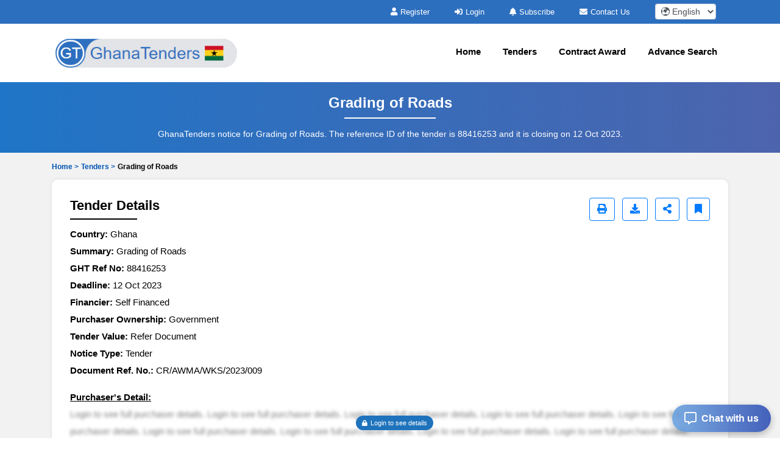

--- FILE ---
content_type: text/html; charset=UTF-8
request_url: https://www.ghanatenders.com/tender/grading-roads-5451ffd.php
body_size: 11721
content:

<!DOCTYPE html>
<html lang="en-US">
	<head>
		<!-- Meta setup -->
		<meta charset="UTF-8">
		<meta http-equiv="X-UA-Compatible" content="IE=edge">
		<meta name="viewport" content="width=device-width, initial-scale=1, shrink-to-fit=no">

		<title>Grading of Roads</title>
		<meta name="description" content="Tender for Grading of Roads in Ghana. Deadline: 12 Oct 2023. Ref No: 88416253. Published by Agona West Municipal Assembly (AWMA)">
		<meta name="keywords" content="Ghana Tenders, Ghana RFP, Ghana EOI, Ghana Bids, Ghana eProcurement Notices, Ghana Public Procurement.">
		
		<link rel="alternate" href="https://www.ghanatenders.com/tender/grading-roads-5451ffd.php" hreflang="en-GH"/>
		<link rel="alternate" href="https://www.ghanatenders.com/tender/grading-roads-5451ffd.php" hreflang="x-default" />
				<link rel="canonical" href="https://www.ghanatenders.com/tender/grading-roads-5451ffd.php" />
				  
		<!-- Open Graph Meta Tags -->
		<meta property="og:title" content="Grading of Roads" />
		<meta property="og:description" content="Tender for Grading of Roads in Ghana. Deadline: 12 Oct 2023. Ref No: 88416253. Published by Agona West Municipal Assembly (AWMA)" />
		<meta property="og:url" content="https://www.ghanatenders.com/tender/grading-roads-5451ffd.php" />
		<meta property="og:type" content="website" />
		<meta property="og:image" content="https://www.ghanatenders.com/assets/images/logo.png" />

		<!-- Twitter Meta Tags -->
		<meta name="twitter:card" content="summary" />
		<meta name="twitter:title" content="Grading of Roads" />
		<meta name="twitter:description" content="Tender for Grading of Roads in Ghana. Deadline: 12 Oct 2023. Ref No: 88416253. Published by Agona West Municipal Assembly (AWMA)" />
		<meta name="twitter:image" content="https://www.ghanatenders.com/assets/images/logo.png" />
		
		<!-- Fav Icon -->
		<link rel="icon" href="https://www.ghanatenders.com/assets/images/favicon.ico" />	

		<!-- Include Bootstrap -->
		<link rel="stylesheet" href="https://www.ghanatenders.com/assets/css/owl.carousel.css" defer/>
		<link rel="stylesheet" href="https://www.ghanatenders.com/assets/css/owl.theme.css" defer/>
		<link rel="stylesheet" href="https://www.ghanatenders.com/assets/css/bootstrap.min.css" />
		<link rel="stylesheet" type="text/css" href="https://www.ghanatenders.com/assets/css/select2.min.css" defer>
		
		<!-- Main StyleSheet -->
		<link rel="stylesheet" href="https://www.ghanatenders.com/assets/css/style.css"  defer/>	
		
		<!-- Responsive CSS -->
		<link rel="stylesheet" href="https://www.ghanatenders.com/assets/css/responsive.css" defer/>	
		<link rel="stylesheet" href="https://www.ghanatenders.com/assets/parsley/parsley.css" defer/>

		<!-- Fontawesome CSS -->
		<link rel="stylesheet" href="https://www.ghanatenders.com/assets/css/all.min.css" defer/>

		<script src="https://www.ghanatenders.com/assets/js/jquery-3.5.1.min.js" ></script> 

		<script async src="https://www.googletagmanager.com/gtag/js?id=UA-154428472-43"></script><script>window.dataLayer = window.dataLayer || [];function gtag(){dataLayer.push(arguments);}gtag('js', new Date());gtag('config', 'UA-154428472-43');</script>
		<script type="application/ld+json">
		{
		  "@context": "https://schema.org",
		  "@type": "Organization",
		  "name": "GhanaTenders",
		  "logo": "https://www.ghanatenders.com/assets/images/logo.png",
		  "url": "https://www.ghanatenders.com/",
		  "address": {
		    "@type": "PostalAddress",
		    "addressCountry": "GH"
		  }
		}
		</script>
 
		<script type="application/ld+json">
		{
		  "@context": "https://schema.org",
		  "@type": "WebSite",
		  "name": "GhanaTenders",
		  "url": "https://www.ghanatenders.com/",
		  "potentialAction": {
		    "@type": "SearchAction",
		    "target": "https://www.ghanatenders.com/tenders/search?q={search_term_string}",
		    "query-input": "required name=search_term_string"
		  }
		}
		</script>

		<script type="application/ld+json">
{
    "@context": "https://schema.org",
    "@type": "BreadcrumbList",
    "itemListElement": [
        {
            "@type": "ListItem",
            "position": 1,
            "name": "Home",
            "item": "https://www.ghanatenders.com/"
        },
        {
            "@type": "ListItem",
            "position": 2,
            "name": "Tenders",
            "item": "https://www.ghanatenders.com/tenders.php"
        },
        {
            "@type": "ListItem",
            "position": 3,
            "name": "Grading of Roads",
            "item": "https://www.ghanatenders.com/tender/grading-roads-5451ffd.php"
        }
    ]
}</script>

		
		<script type="text/javascript">
		  var includedLanguages = "af,sq,am,ar,hy,az,eu,be,bn,bs,bg,ca,ceb,ny,zh-CN,zh-TW,co,hr,cs,da,nl,en,eo,et,tl,fi,fr,fy,gl,ka,de,el,gu,ht,ha,haw,iw,hi,hmn,hu,is,ig,id,ga,it,ja,jw,kn,kk,km,rw,ko,ku,ky,lo,la,lv,lt,lb,mk,mg,ms,ml,mt,mi,mr,mn,my,ne,no,or,ps,fa,pl,pt,pa,ro,ru,sm,gd,sr,st,sn,sd,si,sk,sl,so,es,su,sw,sv,tg,ta,tt,te,th,tr,tk,uk,ur,ug,uz,vi,cy,xh,yi,yo,zu";

		  function changeLanguage(selectedLang) {
			  const interval = setInterval(function () {
			    const combo = document.querySelector(".goog-te-combo");
			    if (combo) {
			      combo.value = selectedLang;
			      combo.dispatchEvent(new Event("change"));
			      clearInterval(interval);
			    }
			  }, 100); // check every 100ms
			}

			function loadGoogleTranslateScript(callback) {
			  if (!window.googleTranslateElementInit) {
			    window.googleTranslateElementInit = function () {
			      new google.translate.TranslateElement({
			        pageLanguage: 'en',
			        includedLanguages: includedLanguages,
			        autoDisplay: false
			      }, 'google_translate_element');

			      if (callback) callback();
			    };

			    var script = document.createElement("script");
			    script.src = "//translate.google.com/translate_a/element.js?cb=googleTranslateElementInit";
			    document.head.appendChild(script);
			  } else if (callback) {
			    callback();
			  }
			}

			document.addEventListener("DOMContentLoaded", function () {
			  const dropdown = document.getElementById("custom-lang-dropdown");
			  const savedLang = localStorage.getItem("selectedLanguage");

			  loadGoogleTranslateScript(function () {
			    document.getElementById("google_translate_element").style.display = "block";

			    if (savedLang) {
			      dropdown.value = savedLang;
			      changeLanguage(savedLang);
			    }

			    dropdown.addEventListener("change", function () {
			      const selectedLang = this.value;
			      localStorage.setItem("selectedLanguage", selectedLang);
			      changeLanguage(selectedLang);
			    });
			  });
			});

		</script>
	</head>
<body>	
<style type="text/css">
.head-top-icon{
  font-size:13px;
  color:white;
  margin-right: 5px;
}

/* Hide default Google Translate UI */
.VIpgJd-ZVi9od-l4eHX-hSRGPd,
.goog-te-banner-frame.skiptranslate,
#goog-gt-tt,
.goog-te-gadget {
  display: none !important;
}

.notranslate, .notranslate * {
  translate: no;
}

body {
  top: 0px !important;
}

body > .skiptranslate > iframe.skiptranslate {
  display: none !important;
  visibility: hidden !important;
}
</style>    
   
<div class="head-top">
  <div class="container">
    <div class="hdt-prt">
      <div class="row">
        <div class="col-lg-4">
        </div>

        <!-- TOP BAR (Subscribe, Contact, Language) -->
        <div class="col-lg-8">
          <div class="hdt-prt1 text-right">
            <ul class="nolist">
                            <li><a href="https://www.ghanatenders.com/register.php"><i class="fa fa-user head-top-icon" aria-hidden="true"></i>Register</a></li>
              <li><a href="https://www.ghanatenders.com/login.php"><i class="fa fa-sign-in head-top-icon" aria-hidden="true"></i>Login</a></li>    
              
              <!-- ✅ Hide Subscribe in Mobile -->
              <li class="d-none d-lg-inline-block">
                <a href="https://www.ghanatenders.com/plans.php"><i class="fa fa-bell head-top-icon" aria-hidden="true"></i>Subscribe</a>
              </li>

              <li class="d-none d-sm-inline-block">
                <a href="https://www.ghanatenders.com/contact.php"><i class="fa fa-envelope head-top-icon" aria-hidden="true"></i>Contact Us</a>
              </li>

                            <!-- ✅ Language dropdown always visible -->
              <li style="padding: 0px 20px;">
                <select aria-label="select your language" class="form-control form-control-sm notranslate"
                  id="custom-lang-dropdown"
                  style="width:100px; display:inline-block; padding:.2rem .3rem; height:auto;">
                                      <option class="notranslate" value="af" >
                      🌍 Afrikaans                    </option>
                                      <option class="notranslate" value="sq" >
                      🌍 Albanian                    </option>
                                      <option class="notranslate" value="am" >
                      🌍 Amharic                    </option>
                                      <option class="notranslate" value="ar" >
                      🌍 Arabic                    </option>
                                      <option class="notranslate" value="hy" >
                      🌍 Armenian                    </option>
                                      <option class="notranslate" value="az" >
                      🌍 Azerbaijani                    </option>
                                      <option class="notranslate" value="eu" >
                      🌍 Basque                    </option>
                                      <option class="notranslate" value="be" >
                      🌍 Belarusian                    </option>
                                      <option class="notranslate" value="bn" >
                      🌍 Bengali                    </option>
                                      <option class="notranslate" value="bs" >
                      🌍 Bosnian                    </option>
                                      <option class="notranslate" value="bg" >
                      🌍 Bulgarian                    </option>
                                      <option class="notranslate" value="ca" >
                      🌍 Catalan                    </option>
                                      <option class="notranslate" value="ceb" >
                      🌍 Cebuano                    </option>
                                      <option class="notranslate" value="ny" >
                      🌍 Chichewa                    </option>
                                      <option class="notranslate" value="zh-CN" >
                      🌍 Chinese (Simplified)                    </option>
                                      <option class="notranslate" value="zh-TW" >
                      🌍 Chinese (Traditional)                    </option>
                                      <option class="notranslate" value="co" >
                      🌍 Corsican                    </option>
                                      <option class="notranslate" value="hr" >
                      🌍 Croatian                    </option>
                                      <option class="notranslate" value="cs" >
                      🌍 Czech                    </option>
                                      <option class="notranslate" value="da" >
                      🌍 Danish                    </option>
                                      <option class="notranslate" value="nl" >
                      🌍 Dutch                    </option>
                                      <option class="notranslate" value="en" selected>
                      🌍 English                    </option>
                                      <option class="notranslate" value="eo" >
                      🌍 Esperanto                    </option>
                                      <option class="notranslate" value="et" >
                      🌍 Estonian                    </option>
                                      <option class="notranslate" value="tl" >
                      🌍 Filipino                    </option>
                                      <option class="notranslate" value="fi" >
                      🌍 Finnish                    </option>
                                      <option class="notranslate" value="fr" >
                      🌍 French                    </option>
                                      <option class="notranslate" value="fy" >
                      🌍 Frisian                    </option>
                                      <option class="notranslate" value="gl" >
                      🌍 Galician                    </option>
                                      <option class="notranslate" value="ka" >
                      🌍 Georgian                    </option>
                                      <option class="notranslate" value="de" >
                      🌍 German                    </option>
                                      <option class="notranslate" value="el" >
                      🌍 Greek                    </option>
                                      <option class="notranslate" value="gu" >
                      🌍 Gujarati                    </option>
                                      <option class="notranslate" value="ht" >
                      🌍 Haitian Creole                    </option>
                                      <option class="notranslate" value="ha" >
                      🌍 Hausa                    </option>
                                      <option class="notranslate" value="haw" >
                      🌍 Hawaiian                    </option>
                                      <option class="notranslate" value="iw" >
                      🌍 Hebrew                    </option>
                                      <option class="notranslate" value="hi" >
                      🌍 Hindi                    </option>
                                      <option class="notranslate" value="hmn" >
                      🌍 Hmong                    </option>
                                      <option class="notranslate" value="hu" >
                      🌍 Hungarian                    </option>
                                      <option class="notranslate" value="is" >
                      🌍 Icelandic                    </option>
                                      <option class="notranslate" value="ig" >
                      🌍 Igbo                    </option>
                                      <option class="notranslate" value="id" >
                      🌍 Indonesian                    </option>
                                      <option class="notranslate" value="ga" >
                      🌍 Irish                    </option>
                                      <option class="notranslate" value="it" >
                      🌍 Italian                    </option>
                                      <option class="notranslate" value="ja" >
                      🌍 Japanese                    </option>
                                      <option class="notranslate" value="jw" >
                      🌍 Javanese                    </option>
                                      <option class="notranslate" value="kn" >
                      🌍 Kannada                    </option>
                                      <option class="notranslate" value="kk" >
                      🌍 Kazakh                    </option>
                                      <option class="notranslate" value="km" >
                      🌍 Khmer                    </option>
                                      <option class="notranslate" value="rw" >
                      🌍 Kinyarwanda                    </option>
                                      <option class="notranslate" value="ko" >
                      🌍 Korean                    </option>
                                      <option class="notranslate" value="ku" >
                      🌍 Kurdish (Kurmanji)                    </option>
                                      <option class="notranslate" value="ky" >
                      🌍 Kyrgyz                    </option>
                                      <option class="notranslate" value="lo" >
                      🌍 Lao                    </option>
                                      <option class="notranslate" value="la" >
                      🌍 Latin                    </option>
                                      <option class="notranslate" value="lv" >
                      🌍 Latvian                    </option>
                                      <option class="notranslate" value="lt" >
                      🌍 Lithuanian                    </option>
                                      <option class="notranslate" value="lb" >
                      🌍 Luxembourgish                    </option>
                                      <option class="notranslate" value="mk" >
                      🌍 Macedonian                    </option>
                                      <option class="notranslate" value="mg" >
                      🌍 Malagasy                    </option>
                                      <option class="notranslate" value="ms" >
                      🌍 Malay                    </option>
                                      <option class="notranslate" value="ml" >
                      🌍 Malayalam                    </option>
                                      <option class="notranslate" value="mt" >
                      🌍 Maltese                    </option>
                                      <option class="notranslate" value="mi" >
                      🌍 Maori                    </option>
                                      <option class="notranslate" value="mr" >
                      🌍 Marathi                    </option>
                                      <option class="notranslate" value="mn" >
                      🌍 Mongolian                    </option>
                                      <option class="notranslate" value="my" >
                      🌍 Myanmar (Burmese)                    </option>
                                      <option class="notranslate" value="ne" >
                      🌍 Nepali                    </option>
                                      <option class="notranslate" value="no" >
                      🌍 Norwegian                    </option>
                                      <option class="notranslate" value="or" >
                      🌍 Odia (Oriya)                    </option>
                                      <option class="notranslate" value="ps" >
                      🌍 Pashto                    </option>
                                      <option class="notranslate" value="fa" >
                      🌍 Persian                    </option>
                                      <option class="notranslate" value="pl" >
                      🌍 Polish                    </option>
                                      <option class="notranslate" value="pt" >
                      🌍 Portuguese                    </option>
                                      <option class="notranslate" value="pa" >
                      🌍 Punjabi                    </option>
                                      <option class="notranslate" value="ro" >
                      🌍 Romanian                    </option>
                                      <option class="notranslate" value="ru" >
                      🌍 Russian                    </option>
                                      <option class="notranslate" value="sm" >
                      🌍 Samoan                    </option>
                                      <option class="notranslate" value="gd" >
                      🌍 Scots Gaelic                    </option>
                                      <option class="notranslate" value="sr" >
                      🌍 Serbian                    </option>
                                      <option class="notranslate" value="st" >
                      🌍 Sesotho                    </option>
                                      <option class="notranslate" value="sn" >
                      🌍 Shona                    </option>
                                      <option class="notranslate" value="sd" >
                      🌍 Sindhi                    </option>
                                      <option class="notranslate" value="si" >
                      🌍 Sinhala                    </option>
                                      <option class="notranslate" value="sk" >
                      🌍 Slovak                    </option>
                                      <option class="notranslate" value="sl" >
                      🌍 Slovenian                    </option>
                                      <option class="notranslate" value="so" >
                      🌍 Somali                    </option>
                                      <option class="notranslate" value="es" >
                      🌍 Spanish                    </option>
                                      <option class="notranslate" value="su" >
                      🌍 Sundanese                    </option>
                                      <option class="notranslate" value="sw" >
                      🌍 Swahili                    </option>
                                      <option class="notranslate" value="sv" >
                      🌍 Swedish                    </option>
                                      <option class="notranslate" value="tg" >
                      🌍 Tajik                    </option>
                                      <option class="notranslate" value="ta" >
                      🌍 Tamil                    </option>
                                      <option class="notranslate" value="tt" >
                      🌍 Tatar                    </option>
                                      <option class="notranslate" value="te" >
                      🌍 Telugu                    </option>
                                      <option class="notranslate" value="th" >
                      🌍 Thai                    </option>
                                      <option class="notranslate" value="tr" >
                      🌍 Turkish                    </option>
                                      <option class="notranslate" value="tk" >
                      🌍 Turkmen                    </option>
                                      <option class="notranslate" value="uk" >
                      🌍 Ukrainian                    </option>
                                      <option class="notranslate" value="ur" >
                      🌍 Urdu                    </option>
                                      <option class="notranslate" value="ug" >
                      🌍 Uyghur                    </option>
                                      <option class="notranslate" value="uz" >
                      🌍 Uzbek                    </option>
                                      <option class="notranslate" value="vi" >
                      🌍 Vietnamese                    </option>
                                      <option class="notranslate" value="cy" >
                      🌍 Welsh                    </option>
                                      <option class="notranslate" value="xh" >
                      🌍 Xhosa                    </option>
                                      <option class="notranslate" value="yi" >
                      🌍 Yiddish                    </option>
                                      <option class="notranslate" value="yo" >
                      🌍 Yoruba                    </option>
                                      <option class="notranslate" value="zu" >
                      🌍 Zulu                    </option>
                                  </select>
              </li>

              <!-- Hidden Google Translate element -->
              <li style="display:none; list-style:none;">
                <div id="google_translate_element"></div>
              </li>
            </ul>
          </div>
        </div>

        
      </div>
    </div>
  </div>
</div> 

<!-- NAVIGATION -->
<header class="header-area sticky-header">
  <div class="hdr-wrpp">
    <div class="hdr-par001">
      <nav class="navbar navbar-expand-lg main-nav-area navbar-dark">
        <div class="container"> 
          <a href="https://www.ghanatenders.com/">
            <img src="https://www.ghanatenders.com/assets/images/logo.png" loading="lazy" class="nav-logo" alt="GhanaTenders logo">
          </a>

          <button class="hamburger hamburger--collapse navbar-toggler" type="button"
            data-toggle="collapse" data-target="#navbarNavAltMarkup"
            aria-controls="navbarNavAltMarkup" aria-expanded="false" aria-label="Toggle navigation">
            <span class="hamburger-box">
              <span class="hamburger-inner"></span>
            </span>
          </button>

          <div class="collapse navbar-collapse" id="navbarNavAltMarkup">

            


            <ul class="navbar-nav ml-auto nolist">

              <li class="nav-item"><a class="nav-link" href="https://www.ghanatenders.com/">Home</a></li>
              <li class="nav-item"><a class="nav-link" href="https://www.ghanatenders.com/tenders.php">Tenders</a></li>
              <li class="nav-item"><a class="nav-link" href="https://www.ghanatenders.com/contract-awards/">Contract Award</a></li>
              <li class="nav-item"><a class="nav-link" href="https://www.ghanatenders.com/search-tender.php">Advance Search</a></li>
              
                          </ul>



          </div>
        </div>
      </nav>            
    </div>          
  </div>
</header><script type="text/javascript">
var siteUrl='https://www.ghanatenders.com/';
</script>
	<style type="text/css">
		.blurcls{
			color: transparent;
    		text-shadow: 0 0 5px rgb(0 0 0 / 50%);
    		user-select: none;
		}
		.atagpad{
			padding: 6px 10px !important;
		}
		.locksize{
			font-size: 10px !important;
		}
		.giveMeEllipsis {
		   overflow: hidden;
		   text-overflow: ellipsis;
		   display: -webkit-box;
		   -webkit-box-orient: vertical;
		   -webkit-line-clamp: 1; /* number of lines to show */
		   font-size: 12px;
		   font-weight: 600;
		}
		.btn-outline-primary.active-bookmark {
		    background-color: #007bff !important;
		    color: #fff !important;
		    border-color: #007bff !important;
		}
		/* Share menu container */
		.share-menu {
		    position: absolute;
		    background: white;
		    border-radius: 10px;
		    box-shadow: 0px 4px 12px rgba(0,0,0,0.15);
		    padding: 10px;
		    display: none;
		    flex-direction: row;
		    gap: 12px;
		    z-index: 1000;
		    animation: fadeIn 0.3s ease-in-out;
		    right: -3%;     /* position fully to the left */
		}

		.share-menu a {
		    display: flex;
		    align-items: center;
		    justify-content: center;
		    width: 42px;
		    height: 42px;
		    border-radius: 50%;
		    color: white;
		    font-size: 18px;
		    transition: transform 0.2s;
		}

		.share-menu a:hover {
		    transform: scale(1.1);
		}

		/* Colors for each platform */
		.share-facebook { background: #3b5998; }
		.share-whatsapp { background: #25d366; }
		.share-twitter { background: #1da1f2; }
		.share-gmail { background: #d93025; }
		.share-copy { background: #6c757d; }

		@keyframes fadeIn {
		    from { opacity: 0; transform: translateY(-5px); }
		    to { opacity: 1; transform: translateY(0); }
		}
	</style>

	<!-- all-tender-area start -->
	<section class="all-tender-area">
		<div class="container">
			<div class="all-tender-cont">
				<h1>Grading of Roads</h1>
				<p>GhanaTenders notice for Grading of Roads. The reference ID of the tender is 88416253 and it is closing on 12 Oct 2023.</p>
			</div>
		</div>
	</section>
	<!-- all-tender-area end -->
	<!-- search-area start -->
	<div class="search-area mpt0">
		<div class="container">
			<div class="login-upper mb10 pt10 ellipsis-1">
				<ul class="nolist">
					<!-- <div class="giveMeEllipsis"> -->
						<li><a href="https://www.ghanatenders.com/" class="text-primary" style="color: #0056b3!important;">Home > </a></li>
						<li><a href="https://www.ghanatenders.com/tenders.php" style="color: #0056b3!important;">Tenders > </a></li>
						<li>Grading of Roads</li>
					<!-- </div> -->
				</ul>
			</div>
			<div class="row">
				
				<div class="col-md-12">
					<!-- <div class="login-upper mt10"> -->
												
						<div class="td-details-part" id="tenderDetailsSection">
							<!-- <div class="details-upper media justify-content-between"> -->
							<div class="details-upper d-flex justify-content-between align-items-center flex-wrap">
								<h2>Tender Details</h2>

								<!-- Buttons -->
								<div style="position: relative; display: inline-block;">
																        <!-- Print Screen Button -->
									<a href="javascript:void(0);" 
									   class="btn btn-outline-primary ml-2 mb-2" 
									   aria-label="Print" 
									   onclick="printSection('tenderDetailsSection');">
									    <i class="fa fa-print" aria-hidden="true"></i>
									</a>
    
								    <a href="https://www.ghanatenders.com/login.php" class="btn btn-outline-primary ml-2 mb-2" target="_blank" aria-label="Download" title="Download Documents">
								        <i class="fa fa-download" aria-hidden="true"></i>
								    </a>
								    
								    <a href="javascript:void(0);" id="shareBtn" class="btn btn-outline-primary ml-2 mb-2" aria-label="Share" title="Share Tender">
								        <i class="fa fa-share-alt" aria-hidden="true"></i>
								    </a>

								    <a href="#"
								       data-favid="0"
								       data-totid="88416253"
								       class="btn btn-outline-primary fav_heart ml-2 mb-2 "
								       aria-label="Bookmark" title="Bookmark Tender">
								       <i class="fa fa-bookmark" aria-hidden="true"></i>
								    </a>

								    <!-- Share Menu -->
								    <div id="shareMenu" class="share-menu">
								        <a href="https://www.facebook.com/sharer/sharer.php?u=https%3A%2F%2Fwww.ghanatenders.com%2Ftender%2Fgrading-roads-5451ffd.php" 
								           target="_blank" class="share-facebook" data-toggle="tooltip" title="Facebook">
								           <i class="fab fa-facebook-f"></i>
								        </a>
								        <a href="https://wa.me/?text=https%3A%2F%2Fwww.ghanatenders.com%2Ftender%2Fgrading-roads-5451ffd.php" 
								           target="_blank" class="share-whatsapp" data-toggle="tooltip" title="WhatsApp">
								           <i class="fab fa-whatsapp"></i>
								        </a>
								        <a href="https://twitter.com/intent/tweet?url=https%3A%2F%2Fwww.ghanatenders.com%2Ftender%2Fgrading-roads-5451ffd.php" 
								           target="_blank" class="share-twitter" data-toggle="tooltip" title="Twitter">
								           <i class="fab fa-twitter"></i>
								        </a>
								        <a href="mailto:?subject=-88416253&body=https%3A%2F%2Fwww.ghanatenders.com%2Ftender%2Fgrading-roads-5451ffd.php" 
								           target="_blank" class="share-gmail" data-toggle="tooltip" title="Gmail">
								           <i class="fas fa-envelope"></i>
								        </a>
								        <a href="javascript:void(0);" onclick="copyLink('https://www.ghanatenders.com/tender/grading-roads-5451ffd.php')" class="share-copy" data-toggle="tooltip" title="Copy Link">
								           <i class="fa fa-link"></i>
								        </a>
								    </div>
								</div>

							</div>

							<div class="datails-inner">

								<ul class="nolist">
									<li><strong>Country: </strong> Ghana</li>
									<li><strong>Summary: </strong> Grading of Roads</li>
									<li><strong>GHT Ref No: </strong> 88416253</li>
									<li><strong>Deadline: </strong>12 Oct 2023</li>
									<!-- <li><strong>Competition: </strong> ICB</li> -->
									<li><strong>Financier: </strong> Self Financed</li>
									<li><strong>Purchaser Ownership: </strong> Government</li>
									<li><strong>Tender Value: </strong> Refer Document</li>
										<li><strong>Notice Type: </strong>Tender</li>
										 <li><strong>Document Ref. No.: </strong> CR/AWMA/WKS/2023/009</li>
						                <!-- purchaser details -->
						                <li class="pt-3"><strong><u>Purchaser's Detail:</u></strong><div class="d-flex justify-content-center align-items-center"><div class="blurcls">Login to see full purchaser details. Login to see full purchaser details. Login to see full purchaser details. Login to see full purchaser details. Login to see full purchaser details. Login to see full purchaser details. Login to see full purchaser details. Login to see full purchaser details. Login to see full purchaser details.</div><div class="position-absolute"><a href="https://www.ghanatenders.com/login.php" class="atagpad"><i class="fa fa-lock head-top-icon locksize" aria-hidden="true"></i>Login to see details</a></div></div></li>
						                <!-- Description -->
						                <li><strong><u>Description:</u></strong></li>
						                        <li>Procurement Plan for Grading of Roads

Procurement Type: Works

Procurement Method: National Competitive Tendering</li>						                
									<li class="pt-3"><strong><u>Documents:</u></strong></li>
								</ul>

			                          	<p class="ellipsis-1" style="margin-bottom: 0rem !important;"><i class="fas fa-file-alt text-secondary">&nbsp;</i><a href="https://www.ghanatenders.com/login.php" style="color: #1F73BD;">Tender Notice</a></p>
				                        
																				<div class="details-btm mt-4">
												<p>If you are registered member, kindly login to view full details of this tender notice:</p>
												<a href="https://www.ghanatenders.com/login.php">CLICK HERE TO LOGIN</a>
											</div>
										
							</div>
						</div>

						<!-- Content 2 start -->
													<div class="td-category-part mt20 scroll400">
								<p><strong>Grading of Roads - Ghana Tender</strong></p>
            <p>The <strong>Agona West Municipal Assembly (AWMA)</strong>, a Government sector organization in <strong>Ghana</strong>, has announced a new tender for <strong>Grading of Roads</strong>. This tender is published on GhanaTenders under GHT Ref No: <strong>88416253</strong> and is categorized as a <strong>Tender</strong>. Interested and eligible suppliers are invited to participate by reviewing the tender documents and submitting their bids before the deadline on <strong>2023-10-12</strong>.</p>
            
            <p>The estimated tender value is <strong>Refer Document</strong>, and full details, including technical specifications and submission requirements, are provided in the official tender documents. Ensure all submissions meet the criteria outlined to be considered for evaluation.</p>							</div>	
												<!-- Content 2 end -->

						<div class="td-category-part mt20">
							<h2>Tenders Category</h2>
							<!-- <a href="#">View All Categories</a> -->
							<div class="row mt-4">
								<div class="col-lg-3 col-md-6">
									<div class="category-item text-center">
																				<a href="https://www.ghanatenders.com/construction-and-real-estate-tenders.php">
											<img src="https://www.ghanatenders.com//assets/images/tender-3.webp" loading="lazy" alt="Construction and Real Estate" class="img-fluid"></a>
											<a href="https://www.ghanatenders.com/construction-and-real-estate-tenders.php"><p>Construction and Real Estate</p></a>
										</div>
								</div>	
								<div class="col-lg-3 col-md-6">
									<div class="category-item text-center">
																				<a href="https://www.ghanatenders.com/energy-and-related-services-tenders.php">
											<img src="https://www.ghanatenders.com//assets/images/tender-6.webp" loading="lazy" alt="Energy and Related Services" class="img-fluid"></a>
											<a href="https://www.ghanatenders.com/energy-and-related-services-tenders.php"><p>Energy and Related Services</p></a>
										</div>
								</div>
								<div class="col-lg-3 col-md-6">
									<div class="category-item text-center">
																				<a href="https://www.ghanatenders.com/it-softwares-tenders.php">
											<img src="https://www.ghanatenders.com//assets/images/tender-2.webp" loading="lazy" alt="IT & Softwares" class="img-fluid"></a>
											<a href="https://www.ghanatenders.com/it-softwares-tenders.php"><p>IT & Softwares</p></a>
									</div>
								</div>
								<div class="col-lg-3 col-md-6">
									<div class="category-item-4 text-center"><i class="fas fa-plus"></i>
										<a href="https://www.ghanatenders.com/sectors.php" class="wcolor" ><p>All Categories</p></a>		
									</div>
								</div>
							</div>
						</div>		
				</div>
			</div>
          
          	            <div class="row mt-3">
              <div class="col-md-3">
                <div class="blue-btn mt-3">
                  <a href="https://www.ghanatenders.com/register.php">
                    <i class="fa fa-user"></i> Create New Account
                  </a>
                </div>
              </div>
              <div class="col-md-3">
                <div class="blue-btn mt-3">
                  <a href="https://www.ghanatenders.com/login.php">
                    <i class="fa fa-sign-in"></i> Login To Account
                  </a>
                </div>
              </div>
              <div class="col-md-3">
                <div class="orange-btn mt-3">
                  <a href="https://www.ghanatenders.com/plans.php">
                    <i class="fa fa-rocket"></i> Subscribe
                  </a>
                </div>
              </div>
            </div>
                      	
		</div>
	</div>		
	<!-- search-area end -->

	<!-- features-area start -->
<section class="zimb-hero-area">
  <div class="container">
    <div class="row">
      <div class="col-lg-4">
        <div class="zimb-left">
          <img src="https://www.ghanatenders.com/assets/images/zimb-left.webp" loading="lazy" alt="GhanaTenders Features" class="w-100 br-5">
        </div>
      </div>
      <div class="col-lg-8">
        <div class="zimb-right">
          <h2>GhanaTenders Features</h2>
          <p>Fresh and verified Tenders from Ghana. Find, search and filter Tenders/Call for bids/RFIs/RFPs/RFQs/Auctions published by the government, public sector undertakings (PSUs) and private entities.</p>
          <div class="zimb-innr">
            <div class="row">
              <div class="col-md-6">
                <div class="zimb-innr-item">
                  <ul class="nolist">
                    <li><i class="fa fa-check icss-detail"></i>1,000+ Tenders</li>
                    <li><i class="fa fa-check icss-detail"></i>Verified Tenders Only</li>
                    <li><i class="fa fa-check icss-detail"></i>New Tenders Every Day</li>
                    <li><i class="fa fa-check icss-detail"></i>Tenders Result Data</li>
                    <li><i class="fa fa-check icss-detail"></i>Archive & Historical Tenders Access</li>
                    <li><i class="fa fa-check icss-detail"></i>Consultants for RFI/RFP/RFQ</li>
                    <li><i class="fa fa-check icss-detail"></i>Tender Notifications & Alerts</li>
                  </ul>
                </div>
              </div>
              <div class="col-md-6">
                <div class="zimb-innr-item">
                  <ul class="nolist">
                    <li><i class="fa fa-check icss-detail"></i>Search, Sort, and Filter Tenders</li>
                    <li><i class="fa fa-check icss-detail"></i>Bidding Assistance & Consulting</li>
                    <li><i class="fa fa-check icss-detail"></i>Customer Support</li>
                    <li><i class="fa fa-check icss-detail"></i>Publish your Tenders</li>
                    <li><i class="fa fa-check icss-detail"></i>Export data to Excel</li>
                    <li><i class="fa fa-check icss-detail"></i>API for Tender Data</li>
                    <li><i class="fa fa-check icss-detail"></i>Tender Documents</li>
                  </ul>
                </div>
              </div>
            </div>
          </div>
                    <div class="orange-btn mt-3">
            <a href="https://www.ghanatenders.com/register.php"><i class="fa fa-bell"></i>Get Daily Tender Alerts</a>
          </div>
                  </div>
      </div>
    </div>
  </div>
</section>
<!-- features-area end -->

	<!-- expert-area start -->
<div class="expert-area">
	<div class="container">
		<div class="row align-items-center">
			<div class="col-md-4">
				<div class="expert-left">
					<img src="https://www.ghanatenders.com/assets/images/expert.png" loading="lazy" alt="Tender Experts" class="img-fluid">
				</div>
			</div>
			<div class="col-md-8">
				<div class="expert-right">
					<h2>Get A Call From Tender Experts</h2>
					<p>Fill out the form below and you will receive a call from us within 24 hours.</p>
					<div class="alert alert-success hideme" id="user_suc_msg" >
		                <span>Thank You for Contacting GhanaTenders !!</span>
		            </div>
	            	<div class="alert alert-danger hideme" id="user_error_msg" >
		                <span>Email Id is already exist !!</span>
		            </div>
					<form  id="usercontact" data-parsley-validate="" autocomplete="off" enctype="multipart/form-data" method="POST" accept-charset="utf-8">
						<div class="form-row">
							<div class="col-md-12">
								<input class="form-control" type="text" name="product_services" id="product_services" placeholder="Tender Categories You Are Interested In">
							</div>
							<div class="col-md-6 pr-md-3">
								<input class="form-control" type="text" placeholder="Email address" id="email_id" name="email_id" required>
							</div>
							<div class="col-md-6 pl-md-3">
								<input class="form-control" type="text" placeholder="Mobile Number" id="mobile_no" name="mobile_no" required>
							</div>
							
							<!-- <div class="capt-div">
	                          	<div class="capt-div-img">
	                                 <img src="" alt="Captcha Image" id="reqmain_Captcha">
	                          	</div>
	                          	<a href="javascript:void(0);" onclick="reqformCaptcha()"><i class="fas fa-sync sync-icon"></i></a>
	                         	<input name="requser_captcha" id="requser_captcha" required placeholder="Enter Captcha"  type="text" class="capt-div-input" >
	                        </div> -->

	                        <div class="col-md-6 pr-md-3">
								<select id="callback_country" name="callback_country" class="form-control mb-3" required>
									<option value="">Select Country</option>
								</select>
							</div>

	                        <div class="capt-div">
	                          	<div class="capt-div-img">
	                                 <img src="" alt="Captcha Image" id="reqmain_Captcha">
	                          	</div>

	                          	<button type="button" onclick="reqformCaptcha()" aria-label="Reload Captcha" style="all: initial;width: 15%;text-align: center;padding: 5px 10px;cursor: pointer;">
			                        <i class="fas fa-sync sync-icon" style="color: #007bff;"></i>
			                    </button>
	                          	<!-- <a href="javascript:void(0);" onclick="reqformCaptcha()"><i class="fas fa-sync sync-icon"></i></a> -->
	                         	<input name="requser_captcha" id="requser_captcha" required placeholder="Enter Captcha"  type="text" class="capt-div-input" >
	                        </div>

	                        <div class="col-md-6">
								<button class="blue-inp border-0 mt-3" type="button" id="btncontact"><i class="fas fa-phone-alt"></i>Request A Callback</button>
							</div>

							<div class="col-md-6">
								<span id="reqerrorcaptchamsg" class ="error alert-danger hideme" >Invalid Captcha !</span>
							</div>

						</div>
					</form>
				</div>
			</div>
		</div>
	</div>
</div>
<!-- expert-area end -->

<script type="text/javascript">
	 var base_url ='https://www.ghanatenders.com/';
    $(function () {
      var reqgetformcaptchatext='';
      reqformCaptcha();
    });
	
  $('#btncontact').on('click', function(e) {
        e.preventDefault();
        var _this = $(this);
        var form = $(this).parents('form');
        var action = $(this).parents('form').attr('goingact');
        var parent_id = $(this).parents('.modal.fade').attr('id');
        form.parsley().validate();
        if (!form.parsley().isValid()) {
            return false;
        } else {
        	   var string1 = parseInt(reqgetformcaptchatext);
    var string2 = parseInt($('#requser_captcha').val());
    if (string1 == string2) {
       //$('#reqerrorcaptchamsg').css('display','none');
       $('#reqerrorcaptchamsg').addClass('hideme');
    }
    else {
      $('#reqerrorcaptchamsg').css('display','block');
        return false;
    }
            var data = $('#usercontact').serialize();
            $.ajax({
                url: 'https://www.ghanatenders.com/tenders/usercontact',
                type: 'POST',
                data: data,
                beforeSend: function()
                  {
                    $('#btncontact').val("Loading....");
                    $("#btncontact").attr("disabled", true);
                      // <input type="submit" id="btnregister" value="Loading...." disabled="">
                  },
                success: function(data) {
                    if (data == 1) {
                    	//$('#user_error_msg').css('display', 'none');
                        $('#user_error_msg').addClass('hideme');
                        //$('#user_suc_msg').css('display', 'block');
                        $('#user_suc_msg').removeClass('hideme');
                        setTimeout(function() {
                            location.href="https://www.ghanatenders.com/tenders/thankyou";
                        }, 1000);
                    }else{
                        $('html, body').animate({
                            scrollTop: $(".register-form").offset().top
                          }, 2000);
                    	 //$('#user_error_msg').css('display', 'block');
                         $('#user_error_msg').removeClass('hideme');
                    }
                    $('#btncontact').val("Contact Us");
                     $("#btncontact").attr("disabled", false);
                }
            });
        }
    });

     function removeSpaces (string) {
    return string.split(' ').join('');
    }

      function reqformCaptcha() {
        

       $.get(base_url+"tenders/captcha", function( res ) {
       
       var obj = JSON.parse(res);
        $('#reqmain_Captcha').attr('src',obj.captchaimg);
        reqgetformcaptchatext = obj.textdata;

    });

}

var regioncnt=1;
$("#country").hover(function(){
    if(regioncnt == 1){
          $.ajax({
              type: "POST",
              url: base_url+"tenders/dropdownCountry",
              beforeSend: function() {
                $('#country').html('<option value="">Loading..</option>');
              },
              success: function(response) {
                var obj =JSON.parse(response);
                $('#country').html(obj.org_arr);
              },
              error: function() {
                $('#country').html("");
              }
          });
      }
     regioncnt++;
});  

var callback_regioncnt=1;
$("#callback_country").hover(function(){
    if(callback_regioncnt == 1){
          $.ajax({
              type: "POST",
              url: base_url+"tenders/dropdownCountry",
              beforeSend: function() {
                $('#callback_country').html('<option value="">Loading..</option>');
              },
              success: function(response) {
                var obj =JSON.parse(response);
                $('#callback_country').html(obj.org_arr);
              },
              error: function() {
                $('#callback_country').html("");
              }
          });
      }
     callback_regioncnt++;
});  
</script>

			<!-- click-area start -->
		<div class="click-area">
    <div class="container">
        <div class="click-part">
            <div class="row no-gutters">
                <div class="col-md-9">
                    <div class="click-left">
                        <div class="click-cont media">
                            <i class="fas fa-bell"></i>
                            <p class="discpunt-p">Get <strong>FREE SAMPLE TENDERS</strong> from Ghana in your email inbox.</p>                      
                        </div>
                    </div>
                </div>
                <div class="col-md-3">
                    <div class="click-right">                       
                        <a href="https://www.ghanatenders.com/register.php">Register Here</a>                   
                    </div>
                </div>
            </div>
        </div>
    </div>
</div>  		<!-- click-area end -->
		

	
	<script type="application/ld+json">
	{
	  "@context": "https://schema.org",
	  "@type": "Offer",
	  "name": "Grading of Roads",
	  "image": "https://www.ghanatenders.com/assets/images/logo.png",
	  "url": "https://www.ghanatenders.com/tender/grading-roads-5451ffd.php",
	  "description": "Tender for Procurement Plan for Grading of Roads Procurement Type: Works Procurement Method: National Competitive Tendering...",
	  "identifier": "88416253",
	  "price": "0.00",
	  "priceCurrency": "USD",
	  "availabilityEnds": "2023-10-12",
	  "availabilityStarts": "2023-09-06",
	  "category": "Tender",
	  "eligibleRegion": {
	    "@type": "Place",
	    "name": "Worldwide"
	  },
	  "offeredBy": {
	    "@type": "Organization",
	    "name": "Agona West Municipal Assembly (AWMA)",
	    "address": {
	      "@type": "PostalAddress",
	      "addressCountry": "Ghana",
	      "streetAddress": "",
		  "addressLocality": "",
		  "postalCode": ""
	    },
	    "url": ""
	  }
	}
	</script>

	<script>
		$(document).on('click', '.fav_heart', function (e) {
		    e.preventDefault(); // Prevent page reload

		    var favid = $(this).attr("data-favid");
		    var totid = $(this).attr("data-totid");
		    var icon = $(this).find("i");
		    var thisElement = $(this);

		    if (favid !== '' && totid !== '') {
		        // Show loading spinner
		        icon.removeClass().addClass("fas fa-sync fa-spin");

		        $.ajax({
		            type: "POST",
		            url: "https://www.ghanatenders.com/User/tender_bookmark",
		            data: { favid: favid, totid: totid },
		            success: function (data) {
		                icon.removeClass("fas fa-sync fa-spin");

		                var trimmedData = $.trim(data);

		                if (trimmedData == '1') {
		                    // Bookmark added
		                    thisElement.attr("data-favid", "1");
		                    icon.removeClass().addClass("fa fa-bookmark favmarked");
		                    thisElement.addClass("active-bookmark"); // ✅ highlight button
		                } else if (trimmedData == '2') {
		                    // Bookmark removed
		                    thisElement.attr("data-favid", "0");
		                    icon.removeClass().addClass("fa fa-bookmark");
		                    thisElement.removeClass("active-bookmark"); // ✅ remove highlight
		                } else {
		                    // If not logged in or unexpected, redirect accordingly
		                    		                        window.location.href = "https://www.ghanatenders.com/login.php";
		                    		                }
		            },
		            error: function () {
		                // On error, revert icon
		                icon.removeClass("fas fa-sync fa-spin").addClass("fa fa-bookmark");
		            }
		        });
		    }
		});
	</script>

	<script>
		// Toggle share menu
		document.getElementById("shareBtn").addEventListener("click", function(e) {
		    e.preventDefault();
		    let menu = document.getElementById("shareMenu");
		    menu.style.display = (menu.style.display === "flex") ? "none" : "flex";
		});

		// Copy link
		function copyLink(url) {
		    navigator.clipboard.writeText(url).then(() => {
		        alert("Link copied to clipboard!");
		    });
		}

		// Close menu when clicking outside
		document.addEventListener("click", function(event) {
		    let menu = document.getElementById("shareMenu");
		    let btn = document.getElementById("shareBtn");
		    if (!menu.contains(event.target) && !btn.contains(event.target)) {
		        menu.style.display = "none";
		    }
		});
	</script>

	<script>
	function printSection(sectionId) {
	    var content = document.getElementById(sectionId).innerHTML;
	    var printWindow = window.open('', '', 'height=600,width=800');
	    printWindow.document.write('<html><head><title>Print</title>');
	    printWindow.document.write('<style>body{font-family:Arial; padding:20px;} table{width:100%; border-collapse:collapse;} table, th, td{border:1px solid #ccc; padding:8px;}</style>');
	    printWindow.document.write('</head><body>');
	    printWindow.document.write(content);
	    printWindow.document.write('</body></html>');
	    printWindow.document.close();
	    printWindow.focus();
	    printWindow.print();
	    // printWindow.close();
	}
	</script>
 




<div class="open-chat-button" id="chat-button"><i class="far fa-comment-alt fa-lg"  ></i>&nbsp;&nbsp;Chat with us</div>
<script type="text/javascript">
  $("#chat-button").click(function () {
    $('#chat-button').hide();
    $.getScript("code.jivosite.com/widget/bfl3mILLl");
  })
</script>

<!-- footer-area start -->
<div class="footer-area">
	<div class="overlay">
		<div class="container">
			<div class="row">
				<div class="col-lg col-md-6">
					<div class="footer-item">
						<h2 class="footer-item-style">Home</h2>
						<ul class="nolist">
							<li><a href="https://www.ghanatenders.com/tenders.php">All Tenders</a></li>
							<li><a href="https://www.ghanatenders.com/contract-awards/">All Contract Awards</a></li>
							<li><a href="https://www.ghanatenders.com/search-tender.php">Advance Search</a></li>	
							<li><a href="https://www.ghanatenders.com/blogs/">Blogs</a></li>
							<li><a href="https://www.ghanatenders.com/advertise-tenders.php">Tenders Posted by Purchasers</a></li>
							<li><a href="https://www.ghanatenders.com/public-procurement.php">Ghana Public Procurement</a></li>
							<li><a href="https://www.ghanatenders.com/publish-tender.php">Publish Tenders</a></li>
							<li><a href="https://www.ghanatenders.com/partner-program.php">Partner Program</a></li>
							<li><a href="https://www.ghanatenders.com/sitemap.php">Sitemap</a></li>
							<!-- <li><a href="https://www.ghanatenders.com/sectors.php">All Categories</a></li> -->
						</ul>
					</div>
				</div>
				<div class="col-lg col-md-6">
					<div class="footer-item">
						<h2 class="footer-item-style">Important Links</h2>
						<ul class="nolist">
							<li><a href="https://www.ghanatenders.com/login.php">Login</a></li>
							<li><a href="https://www.ghanatenders.com/register.php">Register</a></li>
							<li><a href="https://www.ghanatenders.com/plans.php">View Plans</a></li>
							<li><a href="https://www.ghanatenders.com/about-us.php">About Us</a></li>
                            <li><a href="https://www.ghanatenders.com/contact.php">Contact Us</a></li>
                            <li><a href="https://www.ghanatenders.com/services.php">Services</a></li>
							<li><a href="https://www.ghanatenders.com/faq.php">FAQ</a></li>
							<li><a href="https://www.ghanatenders.com/terms-condition.php">Terms & Conditions</a></li>
	                        <li><a href="https://www.ghanatenders.com/privacy-policy.php">Privacy Policy</a></li>	                        
						</ul>
					</div>
				</div>
				<div class="col-lg col-md-6">
					<div class="footer-item">
						<h2 class="footer-item-style">Tenders By</h2>
						<ul class="nolist">
							<li><a href="https://www.ghanatenders.com/authority/">Authorities</a></li>
							<li><a href="https://www.ghanatenders.com/sectors.php">Sectors</a></li>
							<li><a href="https://www.ghanatenders.com/products-services/">Products and Services</a></li>
							<li><a href="https://www.ghanatenders.com/keywords/">Keywords</a></li>								
						</ul>
					</div>
				</div>
				<div class="col-lg col-md-6">
					<div class="footer-item text-lg-right">
						<p><i class="fas fa-envelope"></i>info@ghanatenders.com</p> <br />			
					</div>
				</div>
			</div>
		</div>
	</div>
</div>
<!-- footer-area end -->

<!-- copyright-area start -->
<div class="copyright-area">
    <div class="container">
        <div class="row">
            <div class="col-md-12">
                <div class="copy-cont">
                     <p> Copyright &copy; 2014-2026&nbsp;<span class="text-color"></span>
                     	<a href="https://www.ghanatenders.com/">GhanaTenders.com.</a> All Rights Reserved.</p>
                </div>
            </div>           
        </div>
    </div>
</div>
<!-- copyright-area end -->

<!-- Bootstrap Propper jQuery -->
<script src="https://www.ghanatenders.com/assets/js/popper.js"></script>

<!-- Bootstrap jQuery -->
<script src="https://www.ghanatenders.com/assets/js/bootstrap.js"></script>
<script src="https://www.ghanatenders.com/assets/js/owl.carousel.min.js"></script>
<script src="https://www.ghanatenders.com/assets/js/parsley.min.js"></script>

<!-- Custom jQuery -->
<script src="https://www.ghanatenders.com/assets/js/scripts.js"></script>

<!-- Scroll-Top button -->
<a href="#" class="scrolltotop"><i class="fas fa-angle-up"></i></a>
		
	</body>
</html>

--- FILE ---
content_type: text/html; charset=UTF-8
request_url: https://www.ghanatenders.com/tenders/captcha
body_size: -11
content:
{"captchaimg":"data:image\/png;base64,[base64]\/90KXAv4316rdfTBHAvI3xY2VTLXMVIDQpAvtXbbbYg9k8UfHr43vAhTxH4Vg9Ydsg\/vuPDEsewxDEscVxlxGoY\/4Rc4wAAAABJRU5ErkJggg==","textdata":"6293"}